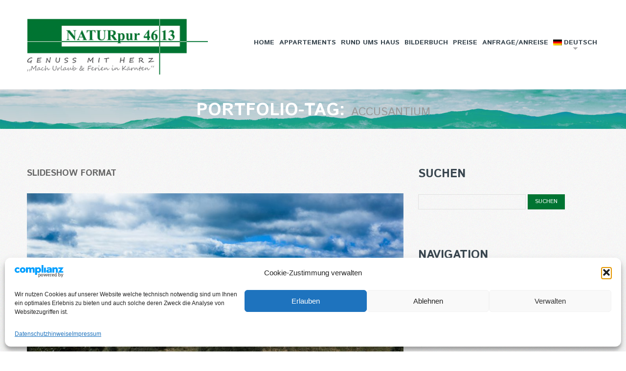

--- FILE ---
content_type: text/css
request_url: https://www.naturpur-4613.at/wp-content/themes/theme52293/style.css
body_size: 38
content:
/*--
	Theme Name: theme52293
	Theme URI: http://info.template-help.com/help/
	Description: A theme for Wordpress 4.4.x
	Author: Template_Help.com
	Author URI: http://info.template-help.com/help/
	Template: CherryFramework
	Version: 3.1.5
--*/

/* ----------------------------------------
	Please, You may put custom CSS here
---------------------------------------- */
@media all and (max-width:500px){
.home .banner-wrap .banner-content-holder {
 padding: 20px 5px !important;
}
}

--- FILE ---
content_type: text/css
request_url: https://www.naturpur-4613.at/wp-content/themes/theme52293/main-style.css
body_size: 5596
content:
@import url("../CherryFramework/style.css");
@import url(//fonts.googleapis.com/css?family=Istok+Web:400);
@import url(//fonts.googleapis.com/css?family=Istok+Web:700);
.main-holder {
	position:static;
	overflow:hidden;
}
@media (max-width: 767px) {
	body { padding:0; }
	header.header, .content-holder, footer.footer {
		padding-left:20px !important;
		padding-right:20px !important;
	}
}
a {
	-webkit-transition:all 0.3s ease;
	-moz-transition:all 0.3s ease;
	-o-transition:all 0.3s ease;
	transition:all 0.3s ease;
}
a:hover, a:focus { text-decoration:none; }
h1, h2, h3, h4, h5, h6 { margin-top:0; }
h1, h2, h3, h5 { text-transform:uppercase; }
h1, h2 { margin-bottom:32px; }
h1 strong, h2 strong {
	font-size:50px;
	line-height:85px;
	color:#007432;
}
h4 { margin-bottom:5px; }
h5 { margin-bottom:4px; }
@media (min-width: 768px) and (max-width: 979px) {
	.main-holder h2 {
		font-size:20px;
		line-height:20px;
	}
}
p { margin:0 0 20px; }
.title-section {
	position:relative;
	padding:25px 0 20px;
	margin:0;
	text-align:center;
}
.title-section .title-img-holder {
	position:absolute;
	overflow:hidden;
	top:0;
	left:0;
	width:100%;
	height:100%;
	z-index:-1;
}
.title-section .title-img-holder .title-img {
	max-width:none;
	width:100%;
}
@media (max-width: 767px) {
	.title-section .title-img-holder .title-img { width:auto; }
}
.title-section.with-img .title-header { color:#fff; }
.title-header { margin:0; }
.thumbHover { position:relative; }
.thumbHover:before {
	-webkit-transition:all 0.35s ease;
	-moz-transition:all 0.35s ease;
	-o-transition:all 0.35s ease;
	transition:all 0.35s ease;
	-webkit-transform:scale(.35);
	-moz-transform:scale(.35);
	-ms-transform:scale(.35);
	-o-transform:scale(.35);
	transform:scale(.35);
	visibility:hidden;
	opacity:0;
	content:'';
	position:absolute;
	top:10px;
	left:10px;
	bottom:10px;
	right:10px;
	border:solid 2px #686868;
	z-index:5;
}
.thumbHover img {
	-webkit-transition:all 0.35s ease;
	-moz-transition:all 0.35s ease;
	-o-transition:all 0.35s ease;
	transition:all 0.35s ease;
	-webkit-transform:scale(1);
	-moz-transform:scale(1);
	-ms-transform:scale(1);
	-o-transform:scale(1);
	transform:scale(1);
}
.thumbHover:hover:before {
	-webkit-transform:scale(1);
	-moz-transform:scale(1);
	-ms-transform:scale(1);
	-o-transform:scale(1);
	transform:scale(1);
	visibility:visible;
	opacity:1;
}
.thumbHover:hover img {
	-webkit-transform:scale(1.15);
	-moz-transform:scale(1.15);
	-ms-transform:scale(1.15);
	-o-transform:scale(1.15);
	transform:scale(1.15);
}
.header {
	padding:35px 0 30px 0;
	border:none;
	background:none;
}
.header .hidden-phone #search-header {
	top:-20px;
	float:none;
}
.search-form .search-form_it { border-color:#e1e1e1; }
.search-form .search-form_is {
	-webkit-transition:all 0.3s ease;
	-moz-transition:all 0.3s ease;
	-o-transition:all 0.3s ease;
	transition:all 0.3s ease;
	-webkit-border-radius:0;
	-moz-border-radius:0;
	border-radius:0;
	padding:0 15px;
	height:31px;
	vertical-align:top;
	background:#007432;
}
.search-form .search-form_is:hover { background:#686868; }
.logo .logo_h__txt { text-transform:uppercase; }
.logo .logo_h__txt .logo_link {
	color:inherit;
	text-decoration:none;
}
.logo .logo_h__txt .logo_link:hover, .logo .logo_h__txt .logo_link:visited {
	text-decoration:none;
	color:inherit;
}
.logo_tagline {
	margin:0;
	padding:0 0 0 3px;
	text-transform:uppercase;
	color:#969595;
	font:10px/15px 'Istok Web', sans-serif;
}
@media (max-width: 767px) {
	.logo, .logo.pull-left {
		float:none;
		width:100%;
		text-align:center;
		padding:0 10px;
		max-width:100%;
		-webkit-box-sizing:border-box;
		-moz-box-sizing:border-box;
		box-sizing:border-box;
	}
}
.nav__primary.isStuck {
	width:940px;
	margin-left:-470px;
	margin-top:0;
	left:50%;
}
.nav__primary.isStuck:before {
	content:'';
	position:absolute;
	display:block;
	width:500%;
	height:100%;
	top:0;
	left:-200%;
	background:#fff;
}
@media (min-width: 1200px) {
	.nav__primary.isStuck {
		width:1170px;
		margin-left:-585px;
	}
}
@media (min-width: 768px) and (max-width: 979px) {
	.nav__primary.isStuck {
		width:724px;
		margin-left:-362px;
	}
}
@media (max-width: 767px) {
	.nav__primary.isStuck:before { display:none; }
}
@media (max-width: 767px) {
	.nav__primary.isStuck {
		width:auto;
		margin-top:25px;
		margin-left:0;
		position:static !important;
	}
	.pseudoStickyBlock { display:none !important; }
}
.nav__primary { margin:25px 0 0; }
#topnav li {
	margin-left:5px;
	background:none;
}
#topnav li a {
	-webkit-transition:all 0.2s ease;
	-moz-transition:all 0.2s ease;
	-o-transition:all 0.2s ease;
	transition:all 0.2s ease;
	-webkit-transition-delay:0s;
	-moz-transition-delay:0s;
	-o-transition-delay:0s;
	transition-delay:0s;
	position:relative;
	padding:20px 20px 15px;
	border:none;
	text-transform:uppercase;
	z-index:3;
}
#topnav li a:after {
	-webkit-transition:all 0.35s ease;
	-moz-transition:all 0.35s ease;
	-o-transition:all 0.35s ease;
	transition:all 0.35s ease;
	content:'';
	position:absolute;
	top:-60px;
	left:0;
	width:100%;
	height:0;
	background:#007432;
	z-index:-1;
}
#topnav li a .sf-sub-indicator {
	top:70%;
	right:50%;
	margin-right:-5px;
	background:url(images/arrows-ffffff.png) 0 -100px no-repeat;
}
#topnav li .sub-menu {
	margin-top:8px;
	padding:15px 25px;
	width:auto;
	background:#39464f;
}
#topnav li .sub-menu li {
	width:auto;
	float:none;
	display:block;
	margin:4px 0;
	text-align:left;
	background:none;
}
#topnav li .sub-menu li a {
	padding:0px 0px;
	white-space:nowrap;
	display:inline-block;
	border:none;
	font:bold 12px/18px 'Istok Web', sans-serif;
	color:#fff;
}
#topnav li .sub-menu li a:after { display:none; }
#topnav li .sub-menu li a .sf-sub-indicator {
	top:22%;
	right:-10px;
	background:url(images/arrows-ffffff.png) 0 0 no-repeat;
}
#topnav li .sub-menu li > a:hover, #topnav li .sub-menu li.sfHover > a, #topnav li .sub-menu li.current-menu-item > a {
	color:#007432;
	background:none;
}
#topnav li .sub-menu li > a:hover .sf-sub-indicator, #topnav li .sub-menu li.sfHover > a .sf-sub-indicator, #topnav li .sub-menu li.current-menu-item > a .sf-sub-indicator { background:url(images/arrows-ffffff.png) -10px 0 no-repeat; }
#topnav li .sub-menu .sub-menu {
	margin:-19px 0 0 27px;
	left:100%;
}
#topnav li:first-child { margin-left:0; }
#topnav li.current-menu-item > a, #topnav li.sfHover > a, #topnav li a:hover {
	-webkit-transition-delay:.1s;
	-moz-transition-delay:.1s;
	-o-transition-delay:.1s;
	transition-delay:.1s;
	color:#fff;
	background:none;
}
#topnav li.current-menu-item > a:after, #topnav li.sfHover > a:after, #topnav li a:hover:after { height:113px; }
#topnav li.current-menu-item > a .sf-sub-indicator, #topnav li.sfHover > a .sf-sub-indicator, #topnav li a:hover .sf-sub-indicator {
	-webkit-transition-delay:.2s;
	-moz-transition-delay:.2s;
	-o-transition-delay:.2s;
	transition-delay:.2s;
	background:url(images/arrows-ffffff.png) -10px -100px no-repeat;
}
@media (min-width: 1200px) {
	#topnav li { margin-left:10px; }
	#topnav li a { padding:20px 25px 15px; }
}
@media (min-width: 768px) and (max-width: 979px) {
	#topnav li a { padding:20px 10px 15px; }
}
.slider .camera_wrap { margin:0 !important; }
.slider .camera_wrap .camera_pag {
	position:absolute;
	bottom:0;
}
.slider .camera_wrap .camera_pag li { background:#fff; }
.slider .camera_wrap .camera_pag li.cameracurrent span, .slider .camera_wrap .camera_pag li:hover span { background:#007432; }
.slider .camera_thumbs {
	position:absolute;
	width:100%;
	bottom:8px;
	text-align:center;
}
.slider .camera_thumbs .camera_thumbs_cont { background:#fff; }
.slider .camera_thumbs .camera_thumbs_cont ul { width:auto !important; }
.slider .camera_thumbs .camera_thumbs_cont ul li > img { border:none; }
.slider .camera_command_wrap { display:inline-block; }
.slider .camera_thumbs_cont {
	-webkit-border-radius:0px;
	-moz-border-radius:0px;
	border-radius:0px;
}
.page-template-page-home-php .content-holder { padding-bottom:0; }
#content { padding-top:80px; }
.content-holder { z-index:3; }
#back-top-wrapper { display:none !important; }
.back-top {
	margin-top:35px;
	position:relative;
	display:inline-block;
	width:42px;
	height:42px;
	z-index:5;
}
.back-top span {
	display:block;
	width:100%;
	height:100%;
	background:url(images/back-top.png) 0 0 no-repeat;
}
.back-top:before {
	-webkit-transition:all 0.3s ease;
	-moz-transition:all 0.3s ease;
	-o-transition:all 0.3s ease;
	transition:all 0.3s ease;
	-webkit-transform:scale(1);
	-moz-transform:scale(1);
	-ms-transform:scale(1);
	-o-transform:scale(1);
	transform:scale(1);
	-webkit-border-radius:50%;
	-moz-border-radius:50%;
	border-radius:50%;
	content:'';
	position:absolute;
	width:100%;
	height:100%;
	top:0;
	left:0;
	background:#e6e8eb;
	z-index:-1;
}
.back-top:hover:before {
	-webkit-transform:scale(1.2);
	-moz-transform:scale(1.2);
	-ms-transform:scale(1.2);
	-o-transform:scale(1.2);
	transform:scale(1.2);
}
.thumbnail, a.thumbnail:focus {
	-webkit-box-shadow:none;
	-moz-box-shadow:none;
	box-shadow:none;
	overflow:hidden;
	padding:0px;
	display:block;
	border:none;
}
a.thumbnail:hover {
	-webkit-box-shadow:none;
	-moz-box-shadow:none;
	box-shadow:none;
}
.breadcrumb.breadcrumb__t {
	padding:0;
	border:none;
	color:#007432;
	background:none;
}
.breadcrumb.breadcrumb__t li {
	text-shadow:none;
	text-transform:uppercase;
	font-weight:bold;
}
.breadcrumb.breadcrumb__t a {
	text-decoration:none;
	color:#fff;
}
.breadcrumb.breadcrumb__t .divider:after {
	font:13px/21px Arial, Helvetica, sans-serif;
	color:#fff;
}
.breadcrumb.breadcrumb__t a:hover, .breadcrumb.breadcrumb__t .active { color:#686868; }
#sidebar {
	padding-top:80px;
	overflow:hidden;
}
#sidebar .widget {
	overflow:hidden;
	margin-bottom:50px;
}
#sidebar .widget h3 { margin-bottom:30px; }
#sidebar .thumbnail { margin-top:0; }
#sidebar time {
	display:block;
	margin-bottom:3px;
	font-size:10px;
	line-height:14px;
	color:#686868;
	text-transform:uppercase;
}
#sidebar .post-list_h {
	font-size:16px;
	line-height:16px;
	margin-bottom:3px;
}
#sidebar .post-list_h a { color:#007432; }
#sidebar .post-list_h a:hover { color:#686868; }
#sidebar .children {
	padding:0;
	margin:10px 0 -10px;
}
#sidebar ul { margin:0; }
#sidebar ul li {
	list-style-type:none;
	margin-bottom:6px;
	padding-left:18px;
	font-size:14px;
	line-height:20px;
	font-weight:bold;
	text-transform:uppercase;
	background:url(images/list_arr2.png) 0 3px no-repeat;
}
#sidebar ul li a {
	vertical-align:top;
	line-height:20px;
	color:#686868;
}
#sidebar ul li a:hover { color:#007432; }
#sidebar .unstyled li {
	font-size:13px;
	line-height:21px;
	padding:0;
	border:none;
	background:none;
	margin-bottom:20px;
}
#sidebar .unstyled li .btn {
	padding:0;
	height:20px;
	line-height:20px !important;
	color:#686868;
	border:none;
	background:none;
}
#sidebar .unstyled li .btn:before { display:none; }
#sidebar .unstyled li .btn:hover { color:#007432; }
.portfolio_item_holder .thumbnail__portfolio { margin-bottom:25px; }
.portfolio_item_holder .caption__portfolio h3 {
	margin-top:0px;
	font-size:14px;
	line-height:21px;
	font-weight:bold;
	text-transform:uppercase;
	margin-bottom:0;
}
.portfolio_item_holder .caption__portfolio h3 a { color:#007432; }
.portfolio_item_holder .caption__portfolio h3 a:hover { color:#686868; }
.zoom-icon { background:none repeat scroll 0 0 rgba(0,0,0,0.2); }
.filter-wrapper {
	font:bold 20px/15px 'Istok Web', sans-serif;
	text-transform:uppercase;
	margin-bottom:40px;
}
.filter-wrapper .pull-right { float:none; }
.filter-wrapper strong { display:none; }
.filter-wrapper .filter { margin:0; }
.filter-wrapper .filter li {
	position:relative;
	margin-left:35px;
}
.filter-wrapper .filter li a {
	padding:0;
	margin:0;
	line-height:20px;
	color:#007432;
	background:none;
}
.filter-wrapper .filter li a:hover, .filter-wrapper .filter li a:focus, .filter-wrapper .filter li.active a {
	color:#686868;
	background:none;
}
.filter-wrapper .filter li:first-child { margin-left:0px; }
.pager.single-pager { border:none; }
.pager.single-pager li a, .pager.single-pager li a:focus {
	color:#fff;
	background:#007432;
	border:none;
}
.pager.single-pager li.active a, .pager.single-pager li a:hover {
	color:#fff;
	background:#686868;
}
.portfolio-meta, .portfolio-meta-list { border-color:#e1e1e1; }
.portfolio-meta i, .portfolio-meta-list i { color:#007432; }
.flexslider.thumbnail { overflow:visible; }
.flexslider.thumbnail .flex-control-nav a { background:#686868; }
.flexslider.thumbnail .flex-control-nav a.flex-active, .flexslider.thumbnail .flex-control-nav a:hover { background:#007432; }
.post__holder { margin-bottom:60px; }
.post_wrapper .featured-thumbnail a { position:relative; }
.post_wrapper .featured-thumbnail a:before {
	-webkit-transition:all 0.35s ease;
	-moz-transition:all 0.35s ease;
	-o-transition:all 0.35s ease;
	transition:all 0.35s ease;
	-webkit-transform:scale(.35);
	-moz-transform:scale(.35);
	-ms-transform:scale(.35);
	-o-transform:scale(.35);
	transform:scale(.35);
	visibility:hidden;
	opacity:0;
	content:'';
	position:absolute;
	top:10px;
	left:10px;
	bottom:10px;
	right:10px;
	border:solid 2px #686868;
	z-index:5;
}
.post_wrapper .featured-thumbnail a img {
	-webkit-transition:all 0.35s ease;
	-moz-transition:all 0.35s ease;
	-o-transition:all 0.35s ease;
	transition:all 0.35s ease;
	-webkit-transform:scale(1);
	-moz-transform:scale(1);
	-ms-transform:scale(1);
	-o-transform:scale(1);
	transform:scale(1);
}
.post_wrapper .featured-thumbnail a:hover:before {
	-webkit-transform:scale(1);
	-moz-transform:scale(1);
	-ms-transform:scale(1);
	-o-transform:scale(1);
	transform:scale(1);
	visibility:visible;
	opacity:1;
}
.post_wrapper .featured-thumbnail a:hover img {
	-webkit-transform:scale(1.15);
	-moz-transform:scale(1.15);
	-ms-transform:scale(1.15);
	-o-transform:scale(1.15);
	transform:scale(1.15);
}
.post-title { margin-bottom:25px; }
.post-title a { color:#686868; }
.post-title a:hover { color:#007432; }
.post_meta {
	margin:0;
	border-color:#e1e1e1;
}
.post_meta div.post_meta_unite { border-color:#e1e1e1; }
.post_meta i { color:#007432; }
.post_meta a, .post_meta a i { color:#686868; }
.post_meta a:hover, .post_meta a:hover i { color:#007432; }
.post-author {
	padding:24px 25px 0;
	border:none;
	background:#f0f0f0;
	background:rgba(191,191,191,0.1);
}
.post-author .post-author_h {
	font-size:17px;
	line-height:22px;
	color:#686868;
	text-transform:none;
}
.post-author .post-author_link {
	font-size:17px;
	line-height:22px;
	color:#686868;
}
#respond {
	overflow:hidden;
	margin-bottom:30px;
}
.children { padding:0 0 0 40px; }
@media (max-width: 767px) {
	.children { padding:0; }
}
.comment-list .comment .comment-body {
	border:none;
	background:#f0f0f0;
	background:rgba(191,191,191,0.1);
}
.comment-list .comment .comment-body .reply a {
	font-size:14px;
	line-height:20px;
	font-weight:bold;
	text-decoration:underline !important;
	color:#686868;
	text-transform:uppercase;
	background:none;
}
.comment-list .comment .comment-body .reply a:hover {
	color:#007432;
	background:none;
}
.comment-list .comment .comment-meta {
	font-size:14px;
	line-height:20px;
	font-weight:bold;
	color:#686868;
	text-transform:uppercase;
}
#calendar_wrap caption { color:#686868; }
#calendar_wrap thead th { color:#686868; }
.dropcap {
	-webkit-border-radius:50%;
	-moz-border-radius:50%;
	border-radius:50%;
	margin:0 20px 20px 0;
	width:80px;
	height:80px;
	color:#fff;
	font:30px/80px 'Istok Web', sans-serif;
	background:#686868;
}
@media (min-width: 768px) and (max-width: 979px) {
	.dropcap {
		width:50px;
		height:50px;
		font-size:25px;
		line-height:50px;
	}
}
.sm_hr {
	border-top:dashed 1px #a0abb1;
	margin:0 0 30px;
	height:0;
	background:none;
}
.title-box { margin-bottom:50px; }
.title-box .title-box_primary {
	font-size:36px;
	line-height:36px;
	text-align:center;
	text-transform:uppercase;
	letter-spacing:1px;
}
.title-box .title-box_secondary {
	font-size:24px;
	line-height:30px;
	color:#61707a;
	text-align:center;
	text-transform:none;
	letter-spacing:1px;
}
.banner-wrap { margin-bottom:40px; }
.banner-wrap .banner-content-holder {
	padding:30px 35px;
	background:url(images/bann-bg.png) 0 0 repeat;
}
.banner-wrap .banner-content-holder h5 {
	text-transform:uppercase;
	color:#fff;
	font:bold 24px/24px 'Istok Web', sans-serif;
	margin-bottom:18px;
}
.banner-wrap .banner-content-holder p {
	color:#fff;
	font:13px/21px 'Istok Web', sans-serif;
	margin:0;
}
.banner-wrap .banner-content-holder .btn { margin-top:15px; }
.banner-wrap .featured-thumbnail {
	overflow:hidden;
	margin-bottom:0;
}
.banner-wrap .featured-thumbnail a {
	float:none;
	border:none;
}
.banner-wrap .featured-thumbnail img {
	-webkit-transition:all 0.35s ease;
	-moz-transition:all 0.35s ease;
	-o-transition:all 0.35s ease;
	transition:all 0.35s ease;
	-webkit-transform:scale(1);
	-moz-transform:scale(1);
	-ms-transform:scale(1);
	-o-transform:scale(1);
	transform:scale(1);
}
.banner-wrap >a .featured-thumbnail { position:relative; }
.banner-wrap >a .featured-thumbnail:before {
	-webkit-transition:all 0.35s ease;
	-moz-transition:all 0.35s ease;
	-o-transition:all 0.35s ease;
	transition:all 0.35s ease;
	-webkit-transform:scale(.35);
	-moz-transform:scale(.35);
	-ms-transform:scale(.35);
	-o-transform:scale(.35);
	transform:scale(.35);
	visibility:hidden;
	opacity:0;
	content:'';
	position:absolute;
	top:10px;
	left:10px;
	bottom:10px;
	right:10px;
	border:solid 2px #686868;
	z-index:5;
}
.banner-wrap >a .featured-thumbnail img {
	-webkit-transition:all 0.35s ease;
	-moz-transition:all 0.35s ease;
	-o-transition:all 0.35s ease;
	transition:all 0.35s ease;
	-webkit-transform:scale(1);
	-moz-transform:scale(1);
	-ms-transform:scale(1);
	-o-transform:scale(1);
	transform:scale(1);
}
.banner-wrap >a .featured-thumbnail:hover:before {
	-webkit-transform:scale(1);
	-moz-transform:scale(1);
	-ms-transform:scale(1);
	-o-transform:scale(1);
	transform:scale(1);
	visibility:visible;
	opacity:1;
}
.banner-wrap >a .featured-thumbnail:hover img {
	-webkit-transform:scale(1.15);
	-moz-transform:scale(1.15);
	-ms-transform:scale(1.15);
	-o-transform:scale(1.15);
	transform:scale(1.15);
}
@media (max-width: 767px) {
	.banner-wrap .banner-content-holder {
		float:right;
		width:47%;
		padding:20px 5%;
	}
	.banner-wrap .featured-thumbnail {
		float:left;
		width:40%;
		margin-right:3%;
	}
}
.banner-wrap.up { margin-top:-187px; }
@media (min-width: 1200px) {
	.banner-wrap.up { margin-top:-166px; }
}
@media (min-width: 768px) and (max-width: 979px) {
	.banner-wrap.up { margin-top:-208px; }
}
@media (max-width: 767px) {
	.banner-wrap.up { margin-top:0px; }
}
.service-box {
	-webkit-border-radius:0;
	-moz-border-radius:0;
	border-radius:0;
	-webkit-box-shadow:none;
	-moz-box-shadow:none;
	box-shadow:none;
	padding:0;
	text-align:center;
	border:none;
	background:none;
	margin-bottom:40px;
}
.service-box figure.icon {
	-webkit-border-radius:50%;
	-moz-border-radius:50%;
	border-radius:50%;
	position:relative;
	display:inline-block;
	width:130px;
	height:130px;
	float:none;
	background:#686868;
	margin:0 0 40px;
	z-index:5;
}
.service-box figure.icon:before {
	-webkit-transition:all 0.35s ease;
	-moz-transition:all 0.35s ease;
	-o-transition:all 0.35s ease;
	transition:all 0.35s ease;
	-webkit-transform:scale(0);
	-moz-transform:scale(0);
	-ms-transform:scale(0);
	-o-transform:scale(0);
	transform:scale(0);
	visibility:hidden;
	opacity:0;
	-webkit-border-radius:50%;
	-moz-border-radius:50%;
	border-radius:50%;
	content:'';
	position:absolute;
	width:100%;
	height:100%;
	top:0;
	left:0;
	background:#007432;
	z-index:-1;
}
.service-box .service-box_body .title {
	text-transform:none;
	margin-bottom:5px;
}
.service-box .service-box_body .service-box_txt {
	font:13px/24px 'Istok Web', sans-serif;
	color:#9f9f9f;
}
.service-box .service-box_body .btn {
	-webkit-border-radius:0;
	-moz-border-radius:0;
	border-radius:0;
	font-size:18px;
	line-height:24px;
	font-weight:bold;
	color:#686868;
	text-transform:none;
	text-shadow:none;
	padding:0 0 0 25px;
	background:url(images/btn-arr.png) 0 5px no-repeat;
}
.service-box .service-box_body .btn:before { display:none; }
.service-box .service-box_body .btn:hover { color:#007432; }
.service-box .service-box_body .btn-align { text-align:center; }
.service-box:hover figure.icon:before {
	-webkit-transform:scale(1);
	-moz-transform:scale(1);
	-ms-transform:scale(1);
	-o-transform:scale(1);
	transform:scale(1);
	visibility:visible;
	opacity:1;
}
.content_box {
	padding:60px 0 50px;
	background:#fff;
}
.content_box:after, .content_box:before { background:#fff; }
.recent-posts li .meta {
	width:80px;
	margin:3px 20px 15px 0;
	float:left;
	font:bold 18px/20px 'Istok Web', sans-serif;
	text-transform:none;
	color:#686868;
}
.recent-posts li .post-content-holder { overflow:hidden; }
.recent-posts li .featured-thumbnail a { position:relative; }
.recent-posts li .featured-thumbnail a:before {
	-webkit-transition:all 0.35s ease;
	-moz-transition:all 0.35s ease;
	-o-transition:all 0.35s ease;
	transition:all 0.35s ease;
	-webkit-transform:scale(.35);
	-moz-transform:scale(.35);
	-ms-transform:scale(.35);
	-o-transform:scale(.35);
	transform:scale(.35);
	visibility:hidden;
	opacity:0;
	content:'';
	position:absolute;
	top:10px;
	left:10px;
	bottom:10px;
	right:10px;
	border:solid 2px #686868;
	z-index:5;
}
.recent-posts li .featured-thumbnail a img {
	-webkit-transition:all 0.35s ease;
	-moz-transition:all 0.35s ease;
	-o-transition:all 0.35s ease;
	transition:all 0.35s ease;
	-webkit-transform:scale(1);
	-moz-transform:scale(1);
	-ms-transform:scale(1);
	-o-transform:scale(1);
	transform:scale(1);
}
.recent-posts li .featured-thumbnail a:hover:before {
	-webkit-transform:scale(1);
	-moz-transform:scale(1);
	-ms-transform:scale(1);
	-o-transform:scale(1);
	transform:scale(1);
	visibility:visible;
	opacity:1;
}
.recent-posts li .featured-thumbnail a:hover img {
	-webkit-transform:scale(1.15);
	-moz-transform:scale(1.15);
	-ms-transform:scale(1.15);
	-o-transform:scale(1.15);
	transform:scale(1.15);
}
.recent-posts li h5 {
	font-size:14px;
	line-height:21px;
	font-weight:bold;
	text-transform:uppercase;
}
.recent-posts li.team h5 {
	text-transform:none;
	font:bold 24px/20px 'Istok Web', sans-serif;
	margin-bottom:4px;
}
.recent-posts li.team h5 a { color:#686868; }
.recent-posts li.team h5 a:hover { color:#007432; }
.recent-posts li.publications { padding-bottom:35px; }
@media (max-width: 450px) {
	.recent-posts li.publications h5 {
		font-size:12px;
		line-height:18px;
	}
}
.recent-posts.two-col, .recent-posts.three-col, .recent-posts.four-col {
	margin-left:-2% !important;
	font-size:0;
	line-height:0;
}
.recent-posts.two-col li, .recent-posts.three-col li, .recent-posts.four-col li {
	font-size:13px;
	line-height:21px;
	display:inline-block;
	vertical-align:top;
	margin-left:2%;
	margin-bottom:30px;
}
.recent-posts.two-col li h5, .recent-posts.three-col li h5, .recent-posts.four-col li h5 { margin-top:0; }
.recent-posts.two-col .featured-thumbnail, .recent-posts.three-col .featured-thumbnail, .recent-posts.four-col .featured-thumbnail {
	float:none;
	display:block;
	max-width:100%;
	margin-left:0;
	margin-right:0;
	margin-bottom:24px;
}
.recent-posts.two-col li { width:48%; }
.recent-posts.three-col li { width:31.3%; }
.recent-posts.four-col li { width:23%; }
@media (max-width: 767px) {
	.recent-posts.two-col, .recent-posts.three-col, .recent-posts.four-col { margin-left:0 !important; }
	.recent-posts.two-col li, .recent-posts.three-col li, .recent-posts.four-col li {
		margin-left:0;
		width:100%;
		float:none;
	}
	.recent-posts.two-col li .thumbnail, .recent-posts.three-col li .thumbnail, .recent-posts.four-col li .thumbnail {
		max-width:120px;
		margin-right:20px;
		float:left;
	}
}
.auto_play_carousel-wrap { margin:0 30px; }
.auto_play_carousel-wrap .auto_play_carousel { margin:0; }
.auto_play_carousel-wrap .auto_play_carousel .owl-wrapper-outer { margin:0; }
.auto_play_carousel-wrap .auto_play_carousel .owl-wrapper-outer .item { margin:5px 5%; }
.auto_play_carousel-wrap .auto_play_carousel .owl-wrapper-outer .item figure { margin:0; }
.auto_play_carousel-wrap .auto_play_carousel .owl-wrapper-outer .item figure a {
	-webkit-transition:none;
	-moz-transition:none;
	-o-transition:none;
	transition:none;
	opacity:.3;
}
.auto_play_carousel-wrap .auto_play_carousel .owl-wrapper-outer .item figure a img {
	-webkit-transition:all 0.3s ease;
	-moz-transition:all 0.3s ease;
	-o-transition:all 0.3s ease;
	transition:all 0.3s ease;
}
.auto_play_carousel-wrap .auto_play_carousel .owl-wrapper-outer .item figure a:hover { opacity:1; }
.auto_play_carousel-wrap .auto_play_carousel .owl-wrapper-outer .item figure a:hover img {
	-webkit-transform:scale(1.15);
	-moz-transform:scale(1.15);
	-ms-transform:scale(1.15);
	-o-transform:scale(1.15);
	transform:scale(1.15);
}
.auto_play_carousel-wrap .auto_play_carousel .owl-controls .owl-buttons {
	position:absolute;
	top:24px;
	left:0;
	width:100%;
}
.auto_play_carousel-wrap .auto_play_carousel .owl-controls .owl-buttons .owl-prev, .auto_play_carousel-wrap .auto_play_carousel .owl-controls .owl-buttons .owl-next {
	-webkit-transition:all 0.3s ease;
	-moz-transition:all 0.3s ease;
	-o-transition:all 0.3s ease;
	transition:all 0.3s ease;
	position:absolute;
	-webkit-border-radius:0;
	-moz-border-radius:0;
	border-radius:0;
	top:0;
	width:20px;
	height:27px;
	margin:0;
	padding:0;
	opacity:.3;
}
.auto_play_carousel-wrap .auto_play_carousel .owl-controls .owl-buttons .owl-prev:before, .auto_play_carousel-wrap .auto_play_carousel .owl-controls .owl-buttons .owl-next:before { display:none; }
.auto_play_carousel-wrap .auto_play_carousel .owl-controls .owl-buttons .owl-prev {
	left:-25px;
	background:url(images/prev-carousel.png) 0 0 no-repeat;
}
.auto_play_carousel-wrap .auto_play_carousel .owl-controls .owl-buttons .owl-next {
	right:-25px;
	background:url(images/next-carousel.png) 0 0 no-repeat;
}
.single-clients .featured-thumbnail.large img { width:auto; }
.list.arrow-list > ul {
	margin-left:0px;
	margin-bottom:30px;
}
.list.arrow-list > ul li {
	list-style-type:none;
	margin-bottom:6px;
	padding-left:18px;
	font:14px/20px 'Istok Web', sans-serif;
	background:url(images/list_arr.png) 0 5px no-repeat;
}
.list.arrow-list > ul li a {
	vertical-align:top;
	line-height:20px;
	color:#ababaa;
}
.list.arrow-list > ul li a:hover { color:#007432; }
.list.arrow-list > ul li:before {
	width:0px;
	margin:0;
	padding:0;
	content:"";
}
.list.arrow2-list > ul {
	margin-left:0px;
	margin-bottom:30px;
}
.list.arrow2-list > ul li {
	list-style-type:none;
	margin-bottom:6px;
	padding-left:18px;
	font-size:14px;
	line-height:20px;
	font-weight:bold;
	text-transform:uppercase;
	background:url(images/list_arr2.png) 0 3px no-repeat;
}
.list.arrow2-list > ul li a {
	vertical-align:top;
	line-height:20px;
	color:#686868;
}
.list.arrow2-list > ul li a:hover { color:#007432; }
.list.arrow2-list > ul li:before {
	width:0px;
	margin:0;
	padding:0;
	content:"";
}
footer.footer {
	padding:60px 0;
	text-align:center;
	border:none;
	background:url(images/footer-bg.png) 0 0 repeat;
	color:#fff;
	font:13px/21px 'Istok Web', sans-serif;
}
footer.footer a { color:#fff; }
footer.footer a:hover { color:#007432; }
footer.footer h1, footer.footer h2, footer.footer h3, footer.footer h4, footer.footer h5 { color:#fff; }
footer.footer nav.footer-nav {
	margin:0 0 20px;
	float:none;
}
footer.footer nav.footer-nav ul.menu {
	display:inline-block;
	float:none;
}
footer.footer nav.footer-nav ul.menu li { text-transform:uppercase; }
footer.footer nav.footer-nav ul.menu li.current-menu-item a, footer.footer nav.footer-nav ul.menu li a:hover {
	color:#007432;
	text-decoration:none;
}
footer.footer .footer-widgets >div >div { margin-bottom:15px; }
footer.footer .footer-widgets >div >div h2 {
	font-size:48px;
	line-height:48px;
	margin-bottom:0;
	text-transform:none;
}
footer.footer .copyright { padding:0; }
footer.footer .footer-text {
	float:none;
	font-weight:bold;
}
footer.footer .footer-text .footer-logo {
	display:inline-block;
	font-size:18px;
}
footer.footer .social-nets-wrapper {
	display:block;
	margin-bottom:13px;
	z-index:15;
}
footer.footer .social-nets-wrapper .social { overflow:hidden; }
footer.footer .social-nets-wrapper .social li {
	display:inline-block;
	margin:0 5px 0;
	list-style:none;
}
footer.footer .social-nets-wrapper .social li a {
	width:25px;
	display:block;
	text-align:center;
	font-size:22px;
	line-height:25px;
	color:#fff;
}
footer.footer .social-nets-wrapper .social li a:hover { color:#007432; }
.pagination ul {
	-webkit-box-shadow:none;
	-moz-box-shadow:none;
	box-shadow:none;
}
.pagination ul li a {
	margin:0 1px 1px 0;
	border:none;
	color:#fff;
	background:#686868;
}
.pagination ul li span {
	padding:4px 12px;
	margin:0 1px 1px 0;
	border:none;
}
.pagination ul li a:hover, .pagination ul li.active span {
	color:#fff;
	background:#007432;
}
.list.check-list { margin-bottom:30px; }
.list.styled ul li:before { color:#686868; }
.faq-list h4 {
	font-size:18px;
	line-height:20px;
	color:#007432;
	margin-bottom:0px;
}
.faq-list .marker { color:#686868; }
.testimonial {
	background:none;
	border:1px solid #e1e1e1;
}
.error404-holder_num { color:#007432; }
.google-map { margin-bottom:40px; }
.wpcf7-form p.field input { height:35px; }
#commentform input[type="text"] {
	padding:0 10px;
	height:35px;
}
#commentform textarea { border-color:#e1e0e0; }
span.wpcf7-not-valid-tip {
	padding:6px !important;
	font-size:12px;
}
@media (min-width: 768px) and (max-width: 979px) {
	span.wpcf7-not-valid-tip { font-size:9px !important; }
}
select::-moz-placeholder, textarea::-moz-placeholder, input[type="text"]::-moz-placeholder, input[type="password"]::-moz-placeholder, input[type="datetime"]::-moz-placeholder, input[type="datetime-local"]::-moz-placeholder, input[type="date"]::-moz-placeholder, input[type="month"]::-moz-placeholder, input[type="time"]::-moz-placeholder, input[type="week"]::-moz-placeholder, input[type="number"]::-moz-placeholder, input[type="email"]::-moz-placeholder, input[type="url"]::-moz-placeholder, input[type="search"]::-moz-placeholder, input[type="tel"]::-moz-placeholder, input[type="color"]::-moz-placeholder, .uneditable-input::-moz-placeholder { color:#686868; }
input[type="submit"], input[type="reset"] { height:auto; }
input[type="submit"]:hover, input[type="reset"]:hover { background:#007432; }
@media (min-width: 768px) and (max-width: 979px) {
	.post-list_li .featured-thumbnail {
		float:none;
		display:inline-block;
	}
	.post-list_li time { display:block; }
	.logo { width:100%; }
}
@media (max-width: 767px) {
	#topnav { display:none; }
	.recent-posts, .recent-posts.two-col, .recent-posts.three-col, .recent-posts.four-col { margin-left:0 !important; }
	.recent-posts li, .recent-posts.two-col li, .recent-posts.three-col li, .recent-posts.four-col li {
		margin-left:0;
		width:100%;
		float:none;
	}
	.recent-posts li .thumbnail, .recent-posts.two-col li .thumbnail, .recent-posts.three-col li .thumbnail, .recent-posts.four-col li .thumbnail {
		max-width:120px;
		margin-right:20px;
		float:left;
	}
	footer.footer nav.footer-nav ul.menu { text-align:center; }
	footer.footer .copyright, footer.footer .footer-text { text-align:center; }
	.vertical-divider {
		padding:0;
		margin:0;
		background:none;
		border:none;
	}
	.fluid-img {
		display:block;
		float:none;
		margin-left:0px;
		margin-right:0px;
	}
}
.clearfix { *zoom:1; }
.clearfix:before, .clearfix:after {
	display:table;
	content:"";
	line-height:0;
}
.clearfix:after { clear:both; }
.hide-text {
	font:0/0 a;
	color:transparent;
	text-shadow:none;
	background-color:transparent;
	border:0;
}
.input-block-level {
	display:block;
	width:100%;
	min-height:31px;
	-webkit-box-sizing:border-box;
	-moz-box-sizing:border-box;
	box-sizing:border-box;
}
.parallax-slider {
	position:relative;
	width:100%;
	height:630px;
	display:block;
	overflow:hidden;
	top:0;
	left:0;
	-ms-transform:translateZ(0);
	transform:translateZ(0);
}
@media (max-width: 767px) {
	.parallax-slider {
		height:450px;
		margin-bottom:25px;
	}
}
.parallax-slider .parallaxPrevBtn {
	-webkit-transition:all 0.5s ease;
	-moz-transition:all 0.5s ease;
	-o-transition:all 0.5s ease;
	transition:all 0.5s ease;
	left:-60px;
}
.parallax-slider .parallaxNextBtn {
	-webkit-transition:all 0.5s ease;
	-moz-transition:all 0.5s ease;
	-o-transition:all 0.5s ease;
	transition:all 0.5s ease;
	right:-60px;
}
.parallax-slider:hover .parallaxPrevBtn { left:0; }
.parallax-slider:hover .parallaxNextBtn { right:0; }
.parallax-slider .baseList { display:none; }
.parallax-slider #mainImageHolder {
	position:relative;
	width:100%;
	height:100%;
	top:0;
	z-index:1;
}
.parallax-slider #mainImageHolder .primaryHolder {
	position:absolute;
	width:100%;
	height:100%;
	top:0px;
	left:0;
	z-index:2;
}
.parallax-slider #mainImageHolder .primaryHolder img {
	position:absolute;
	max-width:inherit;
}
.parallax-slider #mainImageHolder .secondaryHolder {
	position:absolute;
	width:100%;
	height:100%;
	top:0px;
	left:0px;
	z-index:1;
}
.parallax-slider #mainImageHolder .secondaryHolder img {
	position:absolute;
	max-width:inherit;
}
.parallax-slider #mainCaptionHolder {
	position:absolute;
	width:100%;
	height:100%;
	top:0;
	left:0;
	z-index:2;
}
.parallax-slider #mainCaptionHolder .container {
	position:relative;
	top:35%;
}
.parallax-slider #mainCaptionHolder .container .primaryCaption {
	position:absolute;
	width:100%;
}
.parallax-slider #mainCaptionHolder .container .secondaryCaption {
	position:absolute;
	width:100%;
}
@media (min-width: 1200px) {
	.parallax-slider #mainCaptionHolder .container { top:40%; }
}
@media (min-width: 768px) and (max-width: 979px) {
	.parallax-slider #mainCaptionHolder .container { top:30%; }
}
@media (max-width: 767px) {
	.parallax-slider #mainCaptionHolder .container { top:50%; }
}
.parallax-slider #mainCaptionHolder .slider_caption {
	text-align:center;
	color:#fff;
	font:bold 36px/36px 'Istok Web', sans-serif;
	text-transform:uppercase;
}
.parallax-slider #mainCaptionHolder .slider_caption h1, .parallax-slider #mainCaptionHolder .slider_caption h2 {
	color:#fff;
	font:bold 60px/50px 'Istok Web', sans-serif;
	margin-bottom:0;
}
@media (max-width: 767px) {
	.parallax-slider #mainCaptionHolder .slider_caption {
		font-size:25px;
		line-height:25px;
		padding:0 80px;
	}
	.parallax-slider #mainCaptionHolder .slider_caption h1, .parallax-slider #mainCaptionHolder .slider_caption h2 {
		font-size:40px;
		line-height:35px;
	}
}
@media (max-width: 550px) {
	.parallax-slider #mainCaptionHolder .slider_caption {
		font-size:18px;
		line-height:20px;
	}
	.parallax-slider #mainCaptionHolder .slider_caption h1, .parallax-slider #mainCaptionHolder .slider_caption h2 {
		font-size:30px;
		line-height:25px;
	}
}
.parallax-slider.zoom-fade-eff #mainImageHolder .primaryHolder {
	opacity:1;
	filter:alpha(opacity=100);
	-webkit-transform:scale(1);
	-moz-transform:scale(1);
	-ms-transform:scale(1);
	-o-transform:scale(1);
	transform:scale(1);
}
.parallax-slider.zoom-fade-eff #mainImageHolder .primaryHolder.animateState {
	opacity:0;
	filter:alpha(opacity=0);
	-webkit-transform:scale(3);
	-moz-transform:scale(3);
	-ms-transform:scale(3);
	-o-transform:scale(3);
	transform:scale(3);
}
.parallax-slider.zoom-fade-eff #mainImageHolder .secondaryHolder {
	opacity:1;
	filter:alpha(opacity=100);
}
.parallax-slider.zoom-fade-eff #mainImageHolder .secondaryHolder.animateState {
	opacity:0;
	filter:alpha(opacity=0);
}
.parallax-slider.zoom-fade-eff #mainCaptionHolder .primaryCaption {
	opacity:1;
	filter:alpha(opacity=100);
}
.parallax-slider.zoom-fade-eff #mainCaptionHolder .primaryCaption.animateState {
	opacity:0;
	filter:alpha(opacity=0);
}
.parallax-slider.zoom-fade-eff #mainCaptionHolder .secondaryCaption {
	opacity:1;
	filter:alpha(opacity=100);
}
.parallax-slider.zoom-fade-eff #mainCaptionHolder .secondaryCaption.animateState {
	opacity:0;
	filter:alpha(opacity=0);
}
.parallax-slider.simple-fade-eff #mainImageHolder .primaryHolder {
	opacity:1;
	filter:alpha(opacity=100);
}
.parallax-slider.simple-fade-eff #mainImageHolder .primaryHolder.animateState {
	opacity:0;
	filter:alpha(opacity=0);
}
.parallax-slider.simple-fade-eff #mainImageHolder .secondaryHolder.animateState {
	opacity:1;
	filter:alpha(opacity=100);
}
.parallax-slider.simple-fade-eff #mainImageHolder .secondaryHolder.animateState.animateState {
	opacity:0;
	filter:alpha(opacity=0);
}
.parallax-slider.simple-fade-eff #mainCaptionHolder .primaryCaption {
	opacity:1;
	filter:alpha(opacity=100);
	-webkit-transform:scale(1);
	-moz-transform:scale(1);
	-ms-transform:scale(1);
	-o-transform:scale(1);
	transform:scale(1);
}
.parallax-slider.simple-fade-eff #mainCaptionHolder .primaryCaption.animateState {
	opacity:0;
	filter:alpha(opacity=0);
}
.parallax-slider.simple-fade-eff #mainCaptionHolder .secondaryCaption {
	opacity:1;
	filter:alpha(opacity=100);
}
.parallax-slider.simple-fade-eff #mainCaptionHolder .secondaryCaption.animateState {
	opacity:0;
	filter:alpha(opacity=0);
}
.parallax-slider.slide-top-eff #mainImageHolder .primaryHolder { top:0; }
.parallax-slider.slide-top-eff #mainImageHolder .primaryHolder.animateState { top:-100%; }
.parallax-slider.slide-top-eff #mainImageHolder .secondaryHolder.animateState { top:0; }
.parallax-slider.slide-top-eff #mainImageHolder .secondaryHolder.animateState.animateState { top:100%; }
.parallax-slider.slide-top-eff #mainCaptionHolder .primaryCaption {
	opacity:1;
	filter:alpha(opacity=100);
	-webkit-transform:scale(1);
	-moz-transform:scale(1);
	-ms-transform:scale(1);
	-o-transform:scale(1);
	transform:scale(1);
}
.parallax-slider.slide-top-eff #mainCaptionHolder .primaryCaption.animateState {
	opacity:0;
	filter:alpha(opacity=0);
}
.parallax-slider.slide-top-eff #mainCaptionHolder .secondaryCaption {
	opacity:1;
	filter:alpha(opacity=100);
}
.parallax-slider.slide-top-eff #mainCaptionHolder .secondaryCaption.animateState {
	opacity:0;
	filter:alpha(opacity=0);
}
.parallax-slider .controlBtn {
	width:60px;
	height:60px;
	display:block;
	position:absolute;
	top:50%;
	margin-top:-30px;
	cursor:pointer;
	z-index:2;
}
.parallax-slider .controlBtn .innerBtn {
	width:60px;
	height:60px;
	font-size:48px;
	line-height:60px;
	text-align:center;
	color:#686868;
	display:block;
	position:relative;
	z-index:1;
	background:#fff;
	-webkit-transition:all 0.3s ease;
	-moz-transition:all 0.3s ease;
	-o-transition:all 0.3s ease;
	transition:all 0.3s ease;
}
.parallax-slider .controlBtn .slidesCounter {
	width:40px;
	height:60px;
	background:#007432;
	display:block;
	position:absolute;
	top:0;
	color:#fff;
	font-size:16px;
	line-height:60px;
	-webkit-transition:all 0.3s ease;
	-moz-transition:all 0.3s ease;
	-o-transition:all 0.3s ease;
	transition:all 0.3s ease;
}
.parallax-slider .controlBtn.parallaxPrevBtn .slidesCounter {
	left:0%;
	text-align:left;
}
.parallax-slider .controlBtn.parallaxPrevBtn:hover .innerBtn {
	color:#fff;
	background:#007432;
	border-radius:0;
}
.parallax-slider .controlBtn.parallaxPrevBtn:hover .slidesCounter { left:100%; }
.parallax-slider .controlBtn.parallaxNextBtn .slidesCounter {
	right:0%;
	text-align:right;
}
.parallax-slider .controlBtn.parallaxNextBtn:hover .innerBtn {
	color:#fff;
	background:#007432;
	border-radius:0;
}
.parallax-slider .controlBtn.parallaxNextBtn:hover .slidesCounter { right:100%; }
.parallax-slider #paralaxSliderPagination {
	position:absolute;
	bottom:15px;
	width:100%;
	text-align:center;
	z-index:2;
}
.parallax-slider #paralaxSliderPagination ul {
	list-style:none;
	margin:0;
}
.parallax-slider #paralaxSliderPagination ul li {
	width:10px;
	height:10px;
	display:inline-block;
	margin:3px;
	border-radius:10px;
	border:2px solid #007432;
	cursor:pointer;
	-webkit-transition:all 0.5s ease;
	-moz-transition:all 0.5s ease;
	-o-transition:all 0.5s ease;
	transition:all 0.5s ease;
}
.parallax-slider #paralaxSliderPagination ul li:hover { background:#007432; }
.parallax-slider #paralaxSliderPagination ul li.active { background:#007432; }
.parallax-slider #previewSpinner {
	position:absolute;
	width:50px;
	height:50px;
	display:block;
	top:50%;
	left:50%;
	margin-left:-25px;
	margin-top:-25px;
	border-radius:25px;
	z-index:99;
	background:url(parallax-slider/img/spinner.GIF) 50% 50% #007432 no-repeat;
}


--- FILE ---
content_type: text/css
request_url: https://www.naturpur-4613.at/wp-content/themes/CherryFramework/style.css
body_size: 324
content:
/*
	Theme Name: cherry
	Theme URI: //info.template-help.com/help/
	Description: A theme for Wordpress 3.8.x
	Author: Template_Help.com
	Author URI: //info.template-help.com/help/
	Version: 3.1.5.1
	Tags: dark, light, white, black, gray, left-sidebar, right-sidebar, fixed-width, flexible-width, custom-menu, editor-style, featured-images, full-width-template, post-formats, rtl-language-support, sticky-post, theme-options, translation-ready
	License:
	License URI: http://
	Text Domain: cherry
*/
@import "css/style.css";

/* istok-web-regular - latin-ext_latin_cyrillic-ext_cyrillic */
@font-face {
  font-family: 'Istok Web';
  font-style: normal;
  font-weight: 400;
  src: url('fonts/istok-web-v20-latin-ext_latin_cyrillic-ext_cyrillic-regular.eot'); /* IE9 Compat Modes */
  src: local(''),
       url('fonts/istok-web-v20-latin-ext_latin_cyrillic-ext_cyrillic-regular.eot?#iefix') format('embedded-opentype'), /* IE6-IE8 */
       url('fonts/istok-web-v20-latin-ext_latin_cyrillic-ext_cyrillic-regular.woff2') format('woff2'), /* Super Modern Browsers */
       url('fonts/istok-web-v20-latin-ext_latin_cyrillic-ext_cyrillic-regular.woff') format('woff'), /* Modern Browsers */
       url('fonts/istok-web-v20-latin-ext_latin_cyrillic-ext_cyrillic-regular.ttf') format('truetype'), /* Safari, Android, iOS */
       url('fonts/istok-web-v20-latin-ext_latin_cyrillic-ext_cyrillic-regular.svg#IstokWeb') format('svg'); /* Legacy iOS */
}

